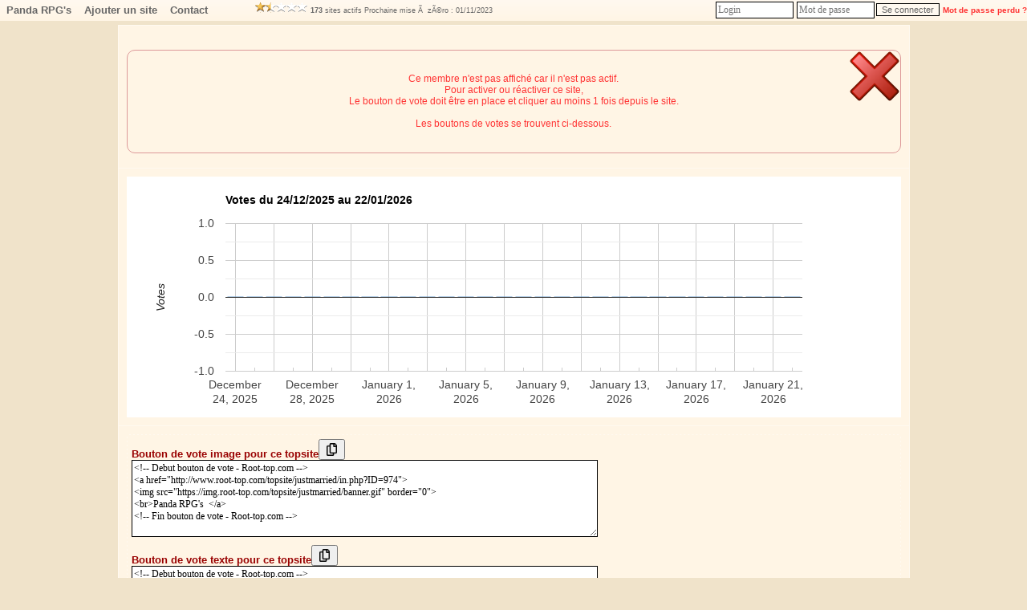

--- FILE ---
content_type: text/html; charset=UTF-8
request_url: http://www.root-top.com/topsite/justmarried/details.php?ID=974
body_size: 4804
content:
<!DOCTYPE html PUBLIC "-//W3C//DTD XHTML 1.0 Transitional//EN" "http://www.w3.org/TR/xhtml1/DTD/xhtml1-transitional.dtd">
<html xmlns:fb="http://www.facebook.com/2008/fbml">
<head>
<meta property="fb:app_id" content="141557031595" />
<script _type="text/javascript" src="https://www.gstatic.com/charts/loader.js"></script>
<style>div.google-visualization-tooltip {font-size:16px; color:#333333;);</style><meta http-equiv="Content-Type" content="text/html; charset=utf-8">
<meta name="copyright" content="Charles RENY">
<meta name="author" content="Charles Reny Data Network Services">
<meta name="robots" content="index, follow">
<meta name="distribution" content="global">
<meta name="identifier-URL" content="http://www.root-top.com">
<meta name='language' content='fr'>
<meta http-equiv='content-language' content='fr'>
<meta name='rating' content='General'>
<title>Monstera, Panda RPG&#039;s  , désactivé n°974 - Root-top.com</title>
<meta name="title" content="Monstera, Panda RPG&#039;s  , désactivé n°974 - Root-top.com" />
<meta name="description" content="Humains, Magiciens, Hunters... Vous &ecirc;tes tous impliqu&eacute;s dans la lutte contre les Monstera, cr&eacute;atures myst&eacute;rieuses et dangereuses qui ravagent ce monde [RPG fantastique / m&eacute;di&eacute;vale], n°974 Panda RPG&#039;s  , désactivé" />
<meta name="robots" content="noindex, follow" />
<link rel="canonical" href="http://www.root-top.com/topsite/justmarried/monstera,974.html" />
<link rel="alternate" hreflang="en" href="http://en.root-top.com/toplist/justmarried/monstera,974.html" />
<link rel="image_src" href="https://img.root-top.com/topsite/justmarried/banner.gif" />
<meta property="og:title" content=" Monstera" />
<meta property="og:site_name" content="http://www.root-top.com/" />
<meta property="og:description" content="Humains, Magiciens, Hunters... Vous &ecirc;tes tous impliqu&eacute;s dans la lutte contre les Monstera, cr&eacute;atures myst&eacute;rieuses et dangereuses qui ravagent ce monde [RPG fantastique / m&eacute;di&eacute;vale]" />
<meta property="og:image" content="https://img.root-top.com/topsite/justmarried/topsite_banner.gif" />
<link rel="stylesheet" href="../../css/DF_styles.css" type="text/css" />
<link rel="stylesheet" href="../../css/modalbox.css" type="text/css" media="screen" />
<link rel="stylesheet" href="https://img.root-top.com/topsite/justmarried/styles.css" type="text/css" />

<script type="application/javascript" src="../../javascript/lazysizes.min.js" async=""></script>
<script type="application/javascript" src="../../javascript/fonctions.js"></script>
<script type="application/javascript" src="../../javascript/modalbox/modalbox.js"></script>

	<script type="text/javascript">
	<!--
function montre(id,affiche)
{
	//alert('toto');
	var d = document.getElementById(id);
	//si on quitte un élément du menu
	if (d && !affiche) 
	{
		d.style.display='none'; //on l'efface
		var c=d.parentNode; //son parent
	}
	//sinon si on se mets sur un élément du menu
	else if (d && affiche)
	{ 
		d.style.display='block'; //on l'affiche
		var c=d.parentNode; //son parent
	}
}

	function click_out(i)
	{
	window.open("../../topsite/justmarried/out.php?ID="+escape(i));
	return false;
	}
				
	function Banniere(ID_image, URL){
	if ($(ID_image))
		{
		var Bouton=$(ID_image);
		if (URL!='')	Bouton.src=URL;
		}
	}


	function Menu_survol(Onglet_active, Onglet_passive)
	{
	if (Onglet_active != Onglet_passive)
		{
		$(Onglet_active).className='survol';
		if (Onglet_passive != '' )	$(Onglet_passive).className='';
		}
	}
	
	
	if (!window.scrollbars.visible)
		{
		window.scrollTo(0,200);
		}


//-->
</script>
</head>
<body id='C_0'>
<div id='menu' style='z-index:9999;'>
<ul>
<li  onMouseOver="montre('smenu5',true);" onmouseout="montre('smenu5',false);"><a href='http://www.root-top.com/topsite/justmarried/' class='t'>
Panda RPG&#039;s  </a><ul id='smenu5'>
<li><a href='http://www.root-top.com/fiche_info_topsite.php?ID=50379'>Infos</a></li><li><a href='http://www.root-top.com/topsite/justmarried/details.php'>Derniers inscrits</a></li><li><a href='http://www.root-top.com/edit.php'>Connexion admin</a></li></ul></li>
<li  onmouseover="montre('smenu4',true);" onmouseout="montre('smenu4',false);">
<a href='http://www.root-top.com/topsite/justmarried/add_member.php'  class='t'>Ajouter un site</li>
<a href='http://www.root-top.com/topsite/justmarried/mailto_webmaster.php' class='t'><li >
Contact</a>
</li>
<li>
<!-- AddThis Button BEGIN -->
<div style='height:26px;padding:2px;' class="addthis_toolbox addthis_default_style " addthis:url="http://www.root-top.com/topsite/justmarried/">
<a class="addthis_button_preferred_1"></a>
<a class="addthis_button_preferred_2"></a>
<a class="addthis_button_preferred_3"></a>
<a class="addthis_button_preferred_4"></a>
<a class="addthis_button_compact"></a>
<a class="addthis_counter addthis_bubble_style"></a>
</div>
</li>
<li>
<script type="text/javascript">var addthis_config = {"data_track_clickback":true};</script>
<script type="text/javascript" src="https://s7.addthis.com/js/250/addthis_widget.js#pubid=charlydidj"></script>
<!-- AddThis Button END -->
<span class='m' style='line-height:26px;'><a href='http://www.root-top.com/topqualite.php' onclick="Modalbox.show(this.href, {title: this.title, width: 800, height: 600}); return false;" ><span class='top_qualite top_qualite3'></span></a>&nbsp;<b>173</b> sites actifs&nbsp;Prochaine mise &Atilde;&nbsp; z&Atilde;&copy;ro : 01/11/2023</span> 
</li>
<li>
<span>
</span>
</li>
<li style='float:right;'>
<form method='POST' action='./edit_member.php'><input type='text' name='_Name' valign=middle size=12 class=c style='padding:2px;margin:2px;color: #333;' placeholder='Login'  autocomplete='username' /><input type='password' name='CheckPassword' size=12 class=c style='padding:2px;margin:2px;color: #333;'  placeholder='Mot de passe' autocomplete='current-password' /><input type='submit' value='Se connecter' name='edit'>&nbsp;<a href='edit_member.php?lost_password=yes' style='color:#F33;font-size:10px;'><font color='#FF3333' >Mot de passe perdu ?</font></a></form>
</li>
</ul>
</div>

<div id="Body_wrapper">

<div id="Body_content">

<table align='center' cellspacing=1 cellpadding='10' border=0 width='100%' bgcolor="#FFF9F0"><tr ><td class='tz' bgcolor="#FFF5E5" align='center'><div align='center' style='padding:10px;'></div><div class='action_KO' id='div_message'  style='text-align:center;'><p class='nv_adm' style='padding:10px;'><span class=nv>Ce membre n'est pas affiché car il n'est pas actif. <br />Pour activer ou réactiver ce site, <br />Le bouton de vote doit être en place et cliquer au moins 1 fois depuis le site.<br /><br /> Les boutons de votes se trouvent ci-dessous.</span></p></div><script type="text/javascript">
$('div_message').highlight({ startcolor: '#ffff99', endcolor: '#ffe0e0', restorecolor: '#ffe0e0', duration : 1 });
</script>
</td></tr>
<tr bgcolor="#FFF5E5"><td class=t >		<script type="text/javascript">
	//	google.charts.load('current', {packages: ['bar']});
	//google.charts.setOnLoadCallback(drawChart);
	google.load("visualization", "1", {packages:["corechart"]});
google.setOnLoadCallback(drawChart);

    function drawChart() {
      // Define the chart to be drawn.
      var data = new google.visualization.DataTable();
      	data.addColumn('date', 'Jour');
      	data.addColumn('number', 'Votes');
      	data.addColumn({type: 'string', role: 'style'});
	data.addColumn({type: 'string', role: 'tooltip', 'p': {'html': true}});

data.addRow([new Date(2026, 0, 22), 0, 'color:#6699CC','22/01/2026<br /><b>0</b> votes']);
data.addRow([new Date(2026, 0, 21), 0, 'color:#6699CC','21/01/2026<br /><b>0</b> votes']);
data.addRow([new Date(2026, 0, 20), 0, 'color:#6699CC','20/01/2026<br /><b>0</b> votes']);
data.addRow([new Date(2026, 0, 19), 0, 'color:#6699CC','19/01/2026<br /><b>0</b> votes']);
data.addRow([new Date(2026, 0, 18), 0, 'color:#6699CC','18/01/2026<br /><b>0</b> votes']);
data.addRow([new Date(2026, 0, 17), 0, 'color:#6699CC','17/01/2026<br /><b>0</b> votes']);
data.addRow([new Date(2026, 0, 16), 0, 'color:#6699CC','16/01/2026<br /><b>0</b> votes']);
data.addRow([new Date(2026, 0, 15), 0, 'color:#6699CC','15/01/2026<br /><b>0</b> votes']);
data.addRow([new Date(2026, 0, 14), 0, 'color:#6699CC','14/01/2026<br /><b>0</b> votes']);
data.addRow([new Date(2026, 0, 13), 0, 'color:#6699CC','13/01/2026<br /><b>0</b> votes']);
data.addRow([new Date(2026, 0, 12), 0, 'color:#6699CC','12/01/2026<br /><b>0</b> votes']);
data.addRow([new Date(2026, 0, 11), 0, 'color:#6699CC','11/01/2026<br /><b>0</b> votes']);
data.addRow([new Date(2026, 0, 10), 0, 'color:#6699CC','10/01/2026<br /><b>0</b> votes']);
data.addRow([new Date(2026, 0, 9), 0, 'color:#6699CC','09/01/2026<br /><b>0</b> votes']);
data.addRow([new Date(2026, 0, 8), 0, 'color:#6699CC','08/01/2026<br /><b>0</b> votes']);
data.addRow([new Date(2026, 0, 7), 0, 'color:#6699CC','07/01/2026<br /><b>0</b> votes']);
data.addRow([new Date(2026, 0, 6), 0, 'color:#6699CC','06/01/2026<br /><b>0</b> votes']);
data.addRow([new Date(2026, 0, 5), 0, 'color:#6699CC','05/01/2026<br /><b>0</b> votes']);
data.addRow([new Date(2026, 0, 4), 0, 'color:#6699CC','04/01/2026<br /><b>0</b> votes']);
data.addRow([new Date(2026, 0, 3), 0, 'color:#6699CC','03/01/2026<br /><b>0</b> votes']);
data.addRow([new Date(2026, 0, 2), 0, 'color:#6699CC','02/01/2026<br /><b>0</b> votes']);
data.addRow([new Date(2026, 0, 1), 0, 'color:#6699CC','01/01/2026<br /><b>0</b> votes']);
data.addRow([new Date(2025, 11, 31), 0, 'color:#6699CC','31/12/2025<br /><b>0</b> votes']);
data.addRow([new Date(2025, 11, 30), 0, 'color:#6699CC','30/12/2025<br /><b>0</b> votes']);
data.addRow([new Date(2025, 11, 29), 0, 'color:#6699CC','29/12/2025<br /><b>0</b> votes']);
data.addRow([new Date(2025, 11, 28), 0, 'color:#6699CC','28/12/2025<br /><b>0</b> votes']);
data.addRow([new Date(2025, 11, 27), 0, 'color:#6699CC','27/12/2025<br /><b>0</b> votes']);
data.addRow([new Date(2025, 11, 26), 0, 'color:#6699CC','26/12/2025<br /><b>0</b> votes']);
data.addRow([new Date(2025, 11, 25), 0, 'color:#6699CC','25/12/2025<br /><b>0</b> votes']);
data.addRow([new Date(2025, 11, 24), 0, 'color:#6699CC','24/12/2025<br /><b>0</b> votes']);

	var options = {
		
		width: '100%',
		height: 300,
		legend: {position: 'none'},
            		title: 'Votes du 24/12/2025 au 22/01/2026',
		tooltip: { isHtml: true },
	  	hAxis: {
          		},
	  	vAxis: {
			minValue : 0,
			title: 'Votes',
			viewWindowMode: 'maximized',
			},
		bar: {groupWidth: "80%"}
        };

      // Instantiate and draw the chart.
	var chart = new google.visualization.ColumnChart(document.getElementById('chart_div_chart2'));
      chart.draw(data, options);
    }
	</script>
		<div id='chart_div_chart2'></div>
	</td></tr>
<tr bgcolor="#FFF5E5"><td class=t ><table align=center cellspacing=0 cellpadding=5 border=0 style='border:1px dashed #FFF5E5;' width='100%' bgcolor='#FFF9F0'><tr><td bgcolor='#FFF5E5'><a href="" onClick="document.getElementById('BVC_1').style.display='block';return false;">Bouton de vote image pour ce topsite</a><button onClick="document.getElementById('BVC_1').style.display='block';copiecolle('b1');"><img src='https://img.root-top.com/copy.png' style='height:16px;' style='align:absmiddle;' /></button><br /><div id='BVC_1' ><textarea class=c cols=80 rows=6 id='b1' wrap="virtual">&lt;!-- Debut bouton de vote - Root-top.com --&gt;
&lt;a href=&quot;http://www.root-top.com/topsite/justmarried/in.php?ID=974&quot;&gt;
&lt;img src=&quot;https://img.root-top.com/topsite/justmarried/banner.gif&quot; border=&quot;0&quot;&gt;
&lt;br&gt;Panda RPG&#039;s  &lt;/a&gt;
&lt;!-- Fin bouton de vote - Root-top.com --&gt;</textarea></div></td></tr><tr><td bgcolor='#FFF5E5'><a href="" onClick="document.getElementById('BVC_2').style.display='block';return false;">Bouton de vote texte pour ce topsite</a><button onClick="document.getElementById('BVC_2').style.display='block';copiecolle('b2');"><img src='https://img.root-top.com/copy.png' style='height:16px;' style='align:absmiddle;' /></button><br /><div id='BVC_2' ><textarea class=c cols=80 rows=6 id='b2' wrap="virtual">&lt;!-- Debut bouton de vote - Root-top.com --&gt;
&lt;a href=&quot;http://www.root-top.com/topsite/justmarried/in.php?ID=974&quot;&gt;
Panda RPG&#039;s  &lt;/a&gt;
&lt;!-- Fin bouton de vote - Root-top.com --&gt;</textarea></div></td></tr><tr><td bgcolor='#FFF5E5'><a href="" onClick="document.getElementById('BVC_3').style.display='block';return false;">Obtenir le lien du bouton de vote type phpBB pour ce topsite</a><button onClick="document.getElementById('BVC_3').style.display='block';copiecolle('b3');"><img src='https://img.root-top.com/copy.png' style='height:16px;' style='align:absmiddle;' /></button><br /><div id='BVC_3' ><textarea class=c cols=80 rows=6 wrap="virtual" id='b3'>[URL=http://www.root-top.com/topsite/justmarried/in.php?ID=974]
[IMG]http://img.root-top.com/topsite/justmarried/banner.gif[/IMG]
[/URL]</textarea></div></td></tr></table></td></tr>
<tr bgcolor="#FFF5E5"><td class='t' ><div class='s' style='display:block;background:#FF9900;text-align:center;border:1px dashed #FF9900;'><h2>Les 10 derniers inscrits sur 'Panda RPG&#039;s  '</h2><table align=center cellspacing=1 cellpadding=5 border=0 width='100%' bgcolor='#FF9900'>
<tr bgcolor='#FFF9F0' class='b f'><td>Sites</td><td>Inscrit depuis</td><td>Catégorie</td></tr><tr><td class='q l' ><a href='http://www.root-top.com/topsite/justmarried/black-thundra,1296.html' >Black Thundra</a></td><td class='q s c'><b>2 jours</b></td><td class='q s c'></td></tr>
<tr><td class='q l' ><a href='http://www.root-top.com/topsite/justmarried/was,1295.html' >♡ AS IT WAS</a></td><td class='q s c'>12 jours</td><td class='q s c'></td></tr>
<tr><td class='q l' ><a href='http://www.root-top.com/topsite/justmarried/wuwa-where-echoes-remain,1294.html' >WuWa : Where Echoes Remain</a></td><td class='q s c'>19 jours</td><td class='q s c'></td></tr>
<tr><td class='q l' ><a href='http://www.root-top.com/topsite/justmarried/acada-mie-nox-dominis,1293.html' >Académie Nox Dominis </a></td><td class='q s c'>23 jours</td><td class='q s c'></td></tr>
<tr><td class='q l' ><a href='http://www.root-top.com/topsite/justmarried/amara,1292.html' >Amara</a></td><td class='q s c'>43 jours</td><td class='q s c'></td></tr>
<tr><td class='q l' ><a href='http://www.root-top.com/topsite/justmarried/ariesten,1291.html' >Ariesten</a></td><td class='q s c'>53 jours</td><td class='q s c'></td></tr>
<tr><td class='q l' ><a href='http://www.root-top.com/topsite/justmarried/boku-hero-rpg,1290.html' >Boku no Hero RPG</a></td><td class='q s c'>53 jours</td><td class='q s c'></td></tr>
<tr><td class='q l' ><a href='http://www.root-top.com/topsite/justmarried/primalys-sanctuaire-des-ges-oublia,1289.html' >Primalys, Le Sanctuaire des Âges Oubliés.</a></td><td class='q s c'>67 jours</td><td class='q s c'></td></tr>
<tr><td class='q l' ><a href='http://www.root-top.com/topsite/justmarried/all-the-dirty-laundry,1288.html' >ALL THE DIRTY LAUNDRY</a></td><td class='q s c'>70 jours</td><td class='q s c'></td></tr>
<tr><td class='q l' ><a href='http://www.root-top.com/topsite/justmarried/constellations,1287.html' >Constellations</a></td><td class='q s c'>77 jours</td><td class='q s c'></td></tr>
</table>
<p align='left'><img src='https://img.root-top.com/asterisk_yellow.png' align='absmiddle' /><b>Conseils aux administrateurs de topsite</b><br />Si vous souhaitez recruter des membres pour votre topsite, vous aurez plus de chances d'obtenir une réponse des webmasters si vous les recrutez dans les <b>2 jours</b> qui suivent leurs inscriptions sur le topsite.<br /><br />Afin de recruter ces membres pour votre topsite, vous devez d'abord vous logguez.<a href='http://www.root-top.com/edit.php' >Cliquez ici pour vous logguer</a></p></div><a name='comments'></a>
 </td></tr></table><br /><br /><br /><br /></div></div><div id="footer_wrapper">
<div id="footer">
<ul class='footerSection'>
<li><span style='color:#000000;'>Ce topsite est un</span> <a href="http://www.root-top.com/"><font style='color:#CC2222;'>R</font>oot-top.com</a>
</li><li><a href='http://www.root-top.com/add.php'>Créez votre topsite en moins de 2 minutes</a></li></ul>
<ul class='footerSection'>
<li><a href="http://www.root-top.com/topsite/justmarried/">Panda RPG&#039;s  </a>
</li><li><a href='http://www.root-top.com/topsite/justmarried/mailto_webmaster.php'>Contact</a>
</li><li></li><li><a href='http://just-married.forum-nation.com/' class='t'>Site propriétaire du Root-top</a></li></ul>
<ul class='footerSection'>
<li><a href='http://www.root-top.com/topsite/justmarried/' hreflang='fr'><img src='https://img.root-top.com/flags/fr.png' width=20 class='icones_menu' /></a><br /><a href='http://en.root-top.com/toplist/justmarried/'  hreflang='en'><img src='https://img.root-top.com/flags/en.png' width=20 class='icones_menu' /></a></li><li></li></ul>
</div>
</div>
	
</body>
</html>
